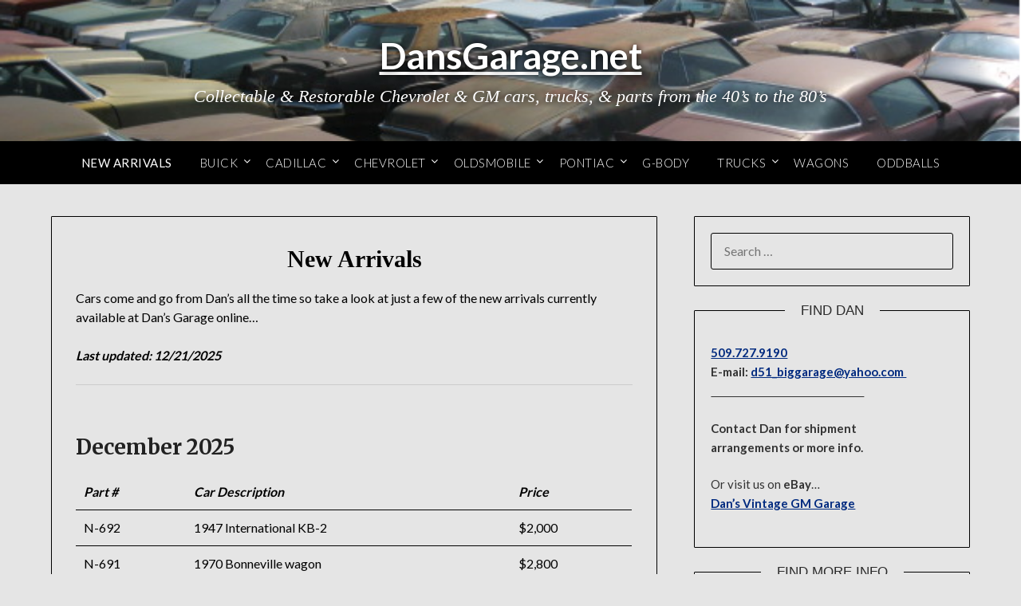

--- FILE ---
content_type: text/html; charset=UTF-8
request_url: https://dansgarage.net/new-arrivals-2/
body_size: 13703
content:
<!doctype html>
<html lang="en">
<head>
	<meta charset="UTF-8">
	<meta name="viewport" content="width=device-width, initial-scale=1">
	<link rel="profile" href="https://gmpg.org/xfn/11">
	<meta name='robots' content='index, follow, max-image-preview:large, max-snippet:-1, max-video-preview:-1' />
	<style>img:is([sizes="auto" i], [sizes^="auto," i]) { contain-intrinsic-size: 3000px 1500px }</style>
	
		<!-- Meta Tag Manager -->
		<meta name="keywords" content="New arrivals, What&#039;s new, New cars, Dan&#039;s Garage, Dans Garage, Chevy cars, GM cars, Dan Stafford" />
		<meta name="description" content="Cars come and go from Dan&#039;s but take a look at the new arrivals currently available at Dan&#039;s Garage online." />
		<!-- / Meta Tag Manager -->

	<!-- This site is optimized with the Yoast SEO plugin v26.6 - https://yoast.com/wordpress/plugins/seo/ -->
	<title>New Arrivals - DansGarage.net</title>
	<meta name="description" content="Cars come and go from Dan&#039;s all the time so take a look at just a few of the new arrivals currently available at Dan&#039;s Garage online... " />
	<link rel="canonical" href="https://dansgarage.net/new-arrivals-2/" />
	<meta property="og:locale" content="en_US" />
	<meta property="og:type" content="article" />
	<meta property="og:title" content="New Arrivals - DansGarage.net" />
	<meta property="og:description" content="Cars come and go from Dan&#039;s all the time so take a look at just a few of the new arrivals currently available at Dan&#039;s Garage online... " />
	<meta property="og:url" content="https://dansgarage.net/new-arrivals-2/" />
	<meta property="og:site_name" content="DansGarage.net" />
	<meta property="article:modified_time" content="2025-12-19T20:20:51+00:00" />
	<meta property="og:image" content="https://dansgarage.net/wp-content/uploads/2024/06/n-681a_sm.jpg" />
	<meta property="og:image:width" content="1383" />
	<meta property="og:image:height" content="1037" />
	<meta property="og:image:type" content="image/jpeg" />
	<meta name="twitter:card" content="summary_large_image" />
	<meta name="twitter:label1" content="Est. reading time" />
	<meta name="twitter:data1" content="5 minutes" />
	<script type="application/ld+json" class="yoast-schema-graph">{"@context":"https://schema.org","@graph":[{"@type":"WebPage","@id":"https://dansgarage.net/new-arrivals-2/","url":"https://dansgarage.net/new-arrivals-2/","name":"New Arrivals - DansGarage.net","isPartOf":{"@id":"https://dansgarage.net/#website"},"primaryImageOfPage":{"@id":"https://dansgarage.net/new-arrivals-2/#primaryimage"},"image":{"@id":"https://dansgarage.net/new-arrivals-2/#primaryimage"},"thumbnailUrl":"https://dansgarage.net/wp-content/uploads/2024/06/n-681a_sm-1024x768.jpg","datePublished":"2019-06-09T15:16:25+00:00","dateModified":"2025-12-19T20:20:51+00:00","description":"Cars come and go from Dan's all the time so take a look at just a few of the new arrivals currently available at Dan's Garage online... ","breadcrumb":{"@id":"https://dansgarage.net/new-arrivals-2/#breadcrumb"},"inLanguage":"en","potentialAction":[{"@type":"ReadAction","target":["https://dansgarage.net/new-arrivals-2/"]}]},{"@type":"ImageObject","inLanguage":"en","@id":"https://dansgarage.net/new-arrivals-2/#primaryimage","url":"https://dansgarage.net/wp-content/uploads/2024/06/n-681a_sm.jpg","contentUrl":"https://dansgarage.net/wp-content/uploads/2024/06/n-681a_sm.jpg","width":1383,"height":1037},{"@type":"BreadcrumbList","@id":"https://dansgarage.net/new-arrivals-2/#breadcrumb","itemListElement":[{"@type":"ListItem","position":1,"name":"Home","item":"https://dansgarage.net/"},{"@type":"ListItem","position":2,"name":"New Arrivals"}]},{"@type":"WebSite","@id":"https://dansgarage.net/#website","url":"https://dansgarage.net/","name":"DansGarage.net","description":"Collectable &amp; Restorable Chevrolet &amp; GM cars, trucks, &amp; parts from the 40's to the 80's","potentialAction":[{"@type":"SearchAction","target":{"@type":"EntryPoint","urlTemplate":"https://dansgarage.net/?s={search_term_string}"},"query-input":{"@type":"PropertyValueSpecification","valueRequired":true,"valueName":"search_term_string"}}],"inLanguage":"en"}]}</script>
	<!-- / Yoast SEO plugin. -->


<link rel='dns-prefetch' href='//fonts.googleapis.com' />
<link rel="alternate" type="application/rss+xml" title="DansGarage.net &raquo; Feed" href="https://dansgarage.net/feed/" />
<link rel="alternate" type="application/rss+xml" title="DansGarage.net &raquo; Comments Feed" href="https://dansgarage.net/comments/feed/" />
<link rel="alternate" type="application/rss+xml" title="DansGarage.net &raquo; New Arrivals Comments Feed" href="https://dansgarage.net/new-arrivals-2/feed/" />
<script type="text/javascript">
/* <![CDATA[ */
window._wpemojiSettings = {"baseUrl":"https:\/\/s.w.org\/images\/core\/emoji\/16.0.1\/72x72\/","ext":".png","svgUrl":"https:\/\/s.w.org\/images\/core\/emoji\/16.0.1\/svg\/","svgExt":".svg","source":{"concatemoji":"https:\/\/dansgarage.net\/wp-includes\/js\/wp-emoji-release.min.js?ver=26bb0c7cdbee421d0991d6f36e887915"}};
/*! This file is auto-generated */
!function(s,n){var o,i,e;function c(e){try{var t={supportTests:e,timestamp:(new Date).valueOf()};sessionStorage.setItem(o,JSON.stringify(t))}catch(e){}}function p(e,t,n){e.clearRect(0,0,e.canvas.width,e.canvas.height),e.fillText(t,0,0);var t=new Uint32Array(e.getImageData(0,0,e.canvas.width,e.canvas.height).data),a=(e.clearRect(0,0,e.canvas.width,e.canvas.height),e.fillText(n,0,0),new Uint32Array(e.getImageData(0,0,e.canvas.width,e.canvas.height).data));return t.every(function(e,t){return e===a[t]})}function u(e,t){e.clearRect(0,0,e.canvas.width,e.canvas.height),e.fillText(t,0,0);for(var n=e.getImageData(16,16,1,1),a=0;a<n.data.length;a++)if(0!==n.data[a])return!1;return!0}function f(e,t,n,a){switch(t){case"flag":return n(e,"\ud83c\udff3\ufe0f\u200d\u26a7\ufe0f","\ud83c\udff3\ufe0f\u200b\u26a7\ufe0f")?!1:!n(e,"\ud83c\udde8\ud83c\uddf6","\ud83c\udde8\u200b\ud83c\uddf6")&&!n(e,"\ud83c\udff4\udb40\udc67\udb40\udc62\udb40\udc65\udb40\udc6e\udb40\udc67\udb40\udc7f","\ud83c\udff4\u200b\udb40\udc67\u200b\udb40\udc62\u200b\udb40\udc65\u200b\udb40\udc6e\u200b\udb40\udc67\u200b\udb40\udc7f");case"emoji":return!a(e,"\ud83e\udedf")}return!1}function g(e,t,n,a){var r="undefined"!=typeof WorkerGlobalScope&&self instanceof WorkerGlobalScope?new OffscreenCanvas(300,150):s.createElement("canvas"),o=r.getContext("2d",{willReadFrequently:!0}),i=(o.textBaseline="top",o.font="600 32px Arial",{});return e.forEach(function(e){i[e]=t(o,e,n,a)}),i}function t(e){var t=s.createElement("script");t.src=e,t.defer=!0,s.head.appendChild(t)}"undefined"!=typeof Promise&&(o="wpEmojiSettingsSupports",i=["flag","emoji"],n.supports={everything:!0,everythingExceptFlag:!0},e=new Promise(function(e){s.addEventListener("DOMContentLoaded",e,{once:!0})}),new Promise(function(t){var n=function(){try{var e=JSON.parse(sessionStorage.getItem(o));if("object"==typeof e&&"number"==typeof e.timestamp&&(new Date).valueOf()<e.timestamp+604800&&"object"==typeof e.supportTests)return e.supportTests}catch(e){}return null}();if(!n){if("undefined"!=typeof Worker&&"undefined"!=typeof OffscreenCanvas&&"undefined"!=typeof URL&&URL.createObjectURL&&"undefined"!=typeof Blob)try{var e="postMessage("+g.toString()+"("+[JSON.stringify(i),f.toString(),p.toString(),u.toString()].join(",")+"));",a=new Blob([e],{type:"text/javascript"}),r=new Worker(URL.createObjectURL(a),{name:"wpTestEmojiSupports"});return void(r.onmessage=function(e){c(n=e.data),r.terminate(),t(n)})}catch(e){}c(n=g(i,f,p,u))}t(n)}).then(function(e){for(var t in e)n.supports[t]=e[t],n.supports.everything=n.supports.everything&&n.supports[t],"flag"!==t&&(n.supports.everythingExceptFlag=n.supports.everythingExceptFlag&&n.supports[t]);n.supports.everythingExceptFlag=n.supports.everythingExceptFlag&&!n.supports.flag,n.DOMReady=!1,n.readyCallback=function(){n.DOMReady=!0}}).then(function(){return e}).then(function(){var e;n.supports.everything||(n.readyCallback(),(e=n.source||{}).concatemoji?t(e.concatemoji):e.wpemoji&&e.twemoji&&(t(e.twemoji),t(e.wpemoji)))}))}((window,document),window._wpemojiSettings);
/* ]]> */
</script>
<style id='wp-emoji-styles-inline-css' type='text/css'>

	img.wp-smiley, img.emoji {
		display: inline !important;
		border: none !important;
		box-shadow: none !important;
		height: 1em !important;
		width: 1em !important;
		margin: 0 0.07em !important;
		vertical-align: -0.1em !important;
		background: none !important;
		padding: 0 !important;
	}
</style>
<link rel='stylesheet' id='wp-block-library-css' href='https://dansgarage.net/wp-includes/css/dist/block-library/style.min.css?ver=26bb0c7cdbee421d0991d6f36e887915' type='text/css' media='all' />
<style id='classic-theme-styles-inline-css' type='text/css'>
/*! This file is auto-generated */
.wp-block-button__link{color:#fff;background-color:#32373c;border-radius:9999px;box-shadow:none;text-decoration:none;padding:calc(.667em + 2px) calc(1.333em + 2px);font-size:1.125em}.wp-block-file__button{background:#32373c;color:#fff;text-decoration:none}
</style>
<style id='global-styles-inline-css' type='text/css'>
:root{--wp--preset--aspect-ratio--square: 1;--wp--preset--aspect-ratio--4-3: 4/3;--wp--preset--aspect-ratio--3-4: 3/4;--wp--preset--aspect-ratio--3-2: 3/2;--wp--preset--aspect-ratio--2-3: 2/3;--wp--preset--aspect-ratio--16-9: 16/9;--wp--preset--aspect-ratio--9-16: 9/16;--wp--preset--color--black: #000000;--wp--preset--color--cyan-bluish-gray: #abb8c3;--wp--preset--color--white: #ffffff;--wp--preset--color--pale-pink: #f78da7;--wp--preset--color--vivid-red: #cf2e2e;--wp--preset--color--luminous-vivid-orange: #ff6900;--wp--preset--color--luminous-vivid-amber: #fcb900;--wp--preset--color--light-green-cyan: #7bdcb5;--wp--preset--color--vivid-green-cyan: #00d084;--wp--preset--color--pale-cyan-blue: #8ed1fc;--wp--preset--color--vivid-cyan-blue: #0693e3;--wp--preset--color--vivid-purple: #9b51e0;--wp--preset--gradient--vivid-cyan-blue-to-vivid-purple: linear-gradient(135deg,rgba(6,147,227,1) 0%,rgb(155,81,224) 100%);--wp--preset--gradient--light-green-cyan-to-vivid-green-cyan: linear-gradient(135deg,rgb(122,220,180) 0%,rgb(0,208,130) 100%);--wp--preset--gradient--luminous-vivid-amber-to-luminous-vivid-orange: linear-gradient(135deg,rgba(252,185,0,1) 0%,rgba(255,105,0,1) 100%);--wp--preset--gradient--luminous-vivid-orange-to-vivid-red: linear-gradient(135deg,rgba(255,105,0,1) 0%,rgb(207,46,46) 100%);--wp--preset--gradient--very-light-gray-to-cyan-bluish-gray: linear-gradient(135deg,rgb(238,238,238) 0%,rgb(169,184,195) 100%);--wp--preset--gradient--cool-to-warm-spectrum: linear-gradient(135deg,rgb(74,234,220) 0%,rgb(151,120,209) 20%,rgb(207,42,186) 40%,rgb(238,44,130) 60%,rgb(251,105,98) 80%,rgb(254,248,76) 100%);--wp--preset--gradient--blush-light-purple: linear-gradient(135deg,rgb(255,206,236) 0%,rgb(152,150,240) 100%);--wp--preset--gradient--blush-bordeaux: linear-gradient(135deg,rgb(254,205,165) 0%,rgb(254,45,45) 50%,rgb(107,0,62) 100%);--wp--preset--gradient--luminous-dusk: linear-gradient(135deg,rgb(255,203,112) 0%,rgb(199,81,192) 50%,rgb(65,88,208) 100%);--wp--preset--gradient--pale-ocean: linear-gradient(135deg,rgb(255,245,203) 0%,rgb(182,227,212) 50%,rgb(51,167,181) 100%);--wp--preset--gradient--electric-grass: linear-gradient(135deg,rgb(202,248,128) 0%,rgb(113,206,126) 100%);--wp--preset--gradient--midnight: linear-gradient(135deg,rgb(2,3,129) 0%,rgb(40,116,252) 100%);--wp--preset--font-size--small: 13px;--wp--preset--font-size--medium: 20px;--wp--preset--font-size--large: 36px;--wp--preset--font-size--x-large: 42px;--wp--preset--spacing--20: 0.44rem;--wp--preset--spacing--30: 0.67rem;--wp--preset--spacing--40: 1rem;--wp--preset--spacing--50: 1.5rem;--wp--preset--spacing--60: 2.25rem;--wp--preset--spacing--70: 3.38rem;--wp--preset--spacing--80: 5.06rem;--wp--preset--shadow--natural: 6px 6px 9px rgba(0, 0, 0, 0.2);--wp--preset--shadow--deep: 12px 12px 50px rgba(0, 0, 0, 0.4);--wp--preset--shadow--sharp: 6px 6px 0px rgba(0, 0, 0, 0.2);--wp--preset--shadow--outlined: 6px 6px 0px -3px rgba(255, 255, 255, 1), 6px 6px rgba(0, 0, 0, 1);--wp--preset--shadow--crisp: 6px 6px 0px rgba(0, 0, 0, 1);}:where(.is-layout-flex){gap: 0.5em;}:where(.is-layout-grid){gap: 0.5em;}body .is-layout-flex{display: flex;}.is-layout-flex{flex-wrap: wrap;align-items: center;}.is-layout-flex > :is(*, div){margin: 0;}body .is-layout-grid{display: grid;}.is-layout-grid > :is(*, div){margin: 0;}:where(.wp-block-columns.is-layout-flex){gap: 2em;}:where(.wp-block-columns.is-layout-grid){gap: 2em;}:where(.wp-block-post-template.is-layout-flex){gap: 1.25em;}:where(.wp-block-post-template.is-layout-grid){gap: 1.25em;}.has-black-color{color: var(--wp--preset--color--black) !important;}.has-cyan-bluish-gray-color{color: var(--wp--preset--color--cyan-bluish-gray) !important;}.has-white-color{color: var(--wp--preset--color--white) !important;}.has-pale-pink-color{color: var(--wp--preset--color--pale-pink) !important;}.has-vivid-red-color{color: var(--wp--preset--color--vivid-red) !important;}.has-luminous-vivid-orange-color{color: var(--wp--preset--color--luminous-vivid-orange) !important;}.has-luminous-vivid-amber-color{color: var(--wp--preset--color--luminous-vivid-amber) !important;}.has-light-green-cyan-color{color: var(--wp--preset--color--light-green-cyan) !important;}.has-vivid-green-cyan-color{color: var(--wp--preset--color--vivid-green-cyan) !important;}.has-pale-cyan-blue-color{color: var(--wp--preset--color--pale-cyan-blue) !important;}.has-vivid-cyan-blue-color{color: var(--wp--preset--color--vivid-cyan-blue) !important;}.has-vivid-purple-color{color: var(--wp--preset--color--vivid-purple) !important;}.has-black-background-color{background-color: var(--wp--preset--color--black) !important;}.has-cyan-bluish-gray-background-color{background-color: var(--wp--preset--color--cyan-bluish-gray) !important;}.has-white-background-color{background-color: var(--wp--preset--color--white) !important;}.has-pale-pink-background-color{background-color: var(--wp--preset--color--pale-pink) !important;}.has-vivid-red-background-color{background-color: var(--wp--preset--color--vivid-red) !important;}.has-luminous-vivid-orange-background-color{background-color: var(--wp--preset--color--luminous-vivid-orange) !important;}.has-luminous-vivid-amber-background-color{background-color: var(--wp--preset--color--luminous-vivid-amber) !important;}.has-light-green-cyan-background-color{background-color: var(--wp--preset--color--light-green-cyan) !important;}.has-vivid-green-cyan-background-color{background-color: var(--wp--preset--color--vivid-green-cyan) !important;}.has-pale-cyan-blue-background-color{background-color: var(--wp--preset--color--pale-cyan-blue) !important;}.has-vivid-cyan-blue-background-color{background-color: var(--wp--preset--color--vivid-cyan-blue) !important;}.has-vivid-purple-background-color{background-color: var(--wp--preset--color--vivid-purple) !important;}.has-black-border-color{border-color: var(--wp--preset--color--black) !important;}.has-cyan-bluish-gray-border-color{border-color: var(--wp--preset--color--cyan-bluish-gray) !important;}.has-white-border-color{border-color: var(--wp--preset--color--white) !important;}.has-pale-pink-border-color{border-color: var(--wp--preset--color--pale-pink) !important;}.has-vivid-red-border-color{border-color: var(--wp--preset--color--vivid-red) !important;}.has-luminous-vivid-orange-border-color{border-color: var(--wp--preset--color--luminous-vivid-orange) !important;}.has-luminous-vivid-amber-border-color{border-color: var(--wp--preset--color--luminous-vivid-amber) !important;}.has-light-green-cyan-border-color{border-color: var(--wp--preset--color--light-green-cyan) !important;}.has-vivid-green-cyan-border-color{border-color: var(--wp--preset--color--vivid-green-cyan) !important;}.has-pale-cyan-blue-border-color{border-color: var(--wp--preset--color--pale-cyan-blue) !important;}.has-vivid-cyan-blue-border-color{border-color: var(--wp--preset--color--vivid-cyan-blue) !important;}.has-vivid-purple-border-color{border-color: var(--wp--preset--color--vivid-purple) !important;}.has-vivid-cyan-blue-to-vivid-purple-gradient-background{background: var(--wp--preset--gradient--vivid-cyan-blue-to-vivid-purple) !important;}.has-light-green-cyan-to-vivid-green-cyan-gradient-background{background: var(--wp--preset--gradient--light-green-cyan-to-vivid-green-cyan) !important;}.has-luminous-vivid-amber-to-luminous-vivid-orange-gradient-background{background: var(--wp--preset--gradient--luminous-vivid-amber-to-luminous-vivid-orange) !important;}.has-luminous-vivid-orange-to-vivid-red-gradient-background{background: var(--wp--preset--gradient--luminous-vivid-orange-to-vivid-red) !important;}.has-very-light-gray-to-cyan-bluish-gray-gradient-background{background: var(--wp--preset--gradient--very-light-gray-to-cyan-bluish-gray) !important;}.has-cool-to-warm-spectrum-gradient-background{background: var(--wp--preset--gradient--cool-to-warm-spectrum) !important;}.has-blush-light-purple-gradient-background{background: var(--wp--preset--gradient--blush-light-purple) !important;}.has-blush-bordeaux-gradient-background{background: var(--wp--preset--gradient--blush-bordeaux) !important;}.has-luminous-dusk-gradient-background{background: var(--wp--preset--gradient--luminous-dusk) !important;}.has-pale-ocean-gradient-background{background: var(--wp--preset--gradient--pale-ocean) !important;}.has-electric-grass-gradient-background{background: var(--wp--preset--gradient--electric-grass) !important;}.has-midnight-gradient-background{background: var(--wp--preset--gradient--midnight) !important;}.has-small-font-size{font-size: var(--wp--preset--font-size--small) !important;}.has-medium-font-size{font-size: var(--wp--preset--font-size--medium) !important;}.has-large-font-size{font-size: var(--wp--preset--font-size--large) !important;}.has-x-large-font-size{font-size: var(--wp--preset--font-size--x-large) !important;}
:where(.wp-block-post-template.is-layout-flex){gap: 1.25em;}:where(.wp-block-post-template.is-layout-grid){gap: 1.25em;}
:where(.wp-block-columns.is-layout-flex){gap: 2em;}:where(.wp-block-columns.is-layout-grid){gap: 2em;}
:root :where(.wp-block-pullquote){font-size: 1.5em;line-height: 1.6;}
</style>
<link rel='stylesheet' id='font-awesome-css' href='https://dansgarage.net/wp-content/themes/personalblogily/css/font-awesome.min.css?ver=26bb0c7cdbee421d0991d6f36e887915' type='text/css' media='all' />
<link rel='stylesheet' id='personalblogily-style-css' href='https://dansgarage.net/wp-content/themes/personalblogily/style.css?ver=26bb0c7cdbee421d0991d6f36e887915' type='text/css' media='all' />
<link rel='stylesheet' id='personalblogily-google-fonts-css' href='//fonts.googleapis.com/css?family=Lato%3A300%2C400%2C700%2C900%7CMerriweather%3A400%2C700&#038;ver=6.8.3' type='text/css' media='all' />
<script type="text/javascript" src="https://dansgarage.net/wp-includes/js/jquery/jquery.min.js?ver=3.7.1" id="jquery-core-js"></script>
<script type="text/javascript" src="https://dansgarage.net/wp-includes/js/jquery/jquery-migrate.min.js?ver=3.4.1" id="jquery-migrate-js"></script>
<link rel="https://api.w.org/" href="https://dansgarage.net/wp-json/" /><link rel="alternate" title="JSON" type="application/json" href="https://dansgarage.net/wp-json/wp/v2/pages/2" /><link rel="EditURI" type="application/rsd+xml" title="RSD" href="https://dansgarage.net/xmlrpc.php?rsd" />
<link rel="alternate" title="oEmbed (JSON)" type="application/json+oembed" href="https://dansgarage.net/wp-json/oembed/1.0/embed?url=https%3A%2F%2Fdansgarage.net%2Fnew-arrivals-2%2F" />
<link rel="alternate" title="oEmbed (XML)" type="text/xml+oembed" href="https://dansgarage.net/wp-json/oembed/1.0/embed?url=https%3A%2F%2Fdansgarage.net%2Fnew-arrivals-2%2F&#038;format=xml" />
<style>
<!--
A:link    {color:#1E6A9C; text-decoration:underline;}
A:visited {color:#1E6A9C; text-decoration:underline;}
A:hover   {color:#800000; text-decoration:overline;}
//-->
</style>

<script type="text/javascript">

  var _gaq = _gaq || [];
  _gaq.push(['_setAccount', 'UA-34759572-1']);
  _gaq.push(['_trackPageview']);

  (function() {
    var ga = document.createElement('script'); ga.type = 'text/javascript'; ga.async = true;
    ga.src = ('https:' == document.location.protocol ? 'https://ssl' : 'http://www') + '.google-analytics.com/ga.js';
    var s = document.getElementsByTagName('script')[0]; s.parentNode.insertBefore(ga, s);
  })();

</script><link rel="pingback" href="https://dansgarage.net/xmlrpc.php">
		<style type="text/css">
		body, .site, .swidgets-wrap h3, .post-data-text { background: #e5e5e5; }
		.site-title a, .site-description { color: #ffffff; }
		.sheader { background-color: ; }
		.super-menu, #smobile-menu, .primary-menu, .primary-menu ul li ul.children, .primary-menu ul li ul.sub-menu { background-color: ; }
		.main-navigation ul li a, .main-navigation ul li .sub-arrow, .super-menu .toggle-mobile-menu, .mobile-menu-active .smenu-hide { color: ; }
		#smobile-menu.show .main-navigation ul ul.children.active, #smobile-menu.show .main-navigation ul ul.sub-menu.active, #smobile-menu.show .main-navigation ul li, .smenu-hide.toggle-mobile-menu.menu-toggle, #smobile-menu.show .main-navigation ul li, .primary-menu ul li ul.children li, .primary-menu ul li ul.sub-menu li { border-color: ; border-bottom-color: ; }
		#secondary .widget h3, #secondary .widget h3 a, #secondary .widget h4, #secondary .widget h1, #secondary .widget h2, #secondary .widget h5, #secondary .widget h6 { color: ; }
		#secondary .widget a, #secondary a, #secondary .widget li a , #secondary span.sub-arrow{ color: #002a7f; }
		#secondary, #secondary .widget, #secondary .widget p, #secondary .widget li, .widget time.rpwe-time.published { color: ; }
		#secondary .swidgets-wrap, #secondary .widget ul li, .featured-sidebar .search-field { border-color: ; }
		.site-info, .footer-column-three input.search-submit, .footer-column-three p, .footer-column-three li, .footer-column-three td, .footer-column-three th, .footer-column-three caption { color: ; }
		.footer-column-three h3, .footer-column-three h4, .footer-column-three h5, .footer-column-three h6, .footer-column-three h1, .footer-column-three h2, .footer-column-three h4, .footer-column-three h3 a { color: ; }
		.footer-column-three a, .footer-column-three li a, .footer-column-three .widget a, .footer-column-three .sub-arrow { color: ; }
		.footer-column-three h3:after { background: ; }
		.site-info, .widget ul li, .footer-column-three input.search-field, .footer-column-three input.search-submit { border-color: ; }
		.site-footer { background-color: ; }
		.archive .page-header h1, .blogposts-list h2 a, .blogposts-list h2 a:hover, .blogposts-list h2 a:active, .search-results h1.page-title { color: ; }
		.blogposts-list .post-data-text, .blogposts-list .post-data-text a{ color: ; }
		.blogposts-list p { color: ; }
		.page-numbers li a, .blogposts-list .blogpost-button { background: #bababa; }
		.page-numbers li a, .blogposts-list .blogpost-button, span.page-numbers.dots, .page-numbers.current, .page-numbers li a:hover { color: ; }
		.archive .page-header h1, .search-results h1.page-title, .blogposts-list.fbox, span.page-numbers.dots, .page-numbers li a, .page-numbers.current { border-color: ; }
		.blogposts-list .post-data-divider { background: ; }
		.page .comments-area .comment-author, .page .comments-area .comment-author a, .page .comments-area .comments-title, .page .content-area h1, .page .content-area h2, .page .content-area h3, .page .content-area h4, .page .content-area h5, .page .content-area h6, .page .content-area th, .single  .comments-area .comment-author, .single .comments-area .comment-author a, .single .comments-area .comments-title, .single .content-area h1, .single .content-area h2, .single .content-area h3, .single .content-area h4, .single .content-area h5, .single .content-area h6, .single .content-area th, .search-no-results h1, .error404 h1 { color: ; }
		.single .post-data-text, .page .post-data-text, .page .post-data-text a, .single .post-data-text a, .comments-area .comment-meta .comment-metadata a { color: ; }
		.page .content-area p, .page article, .page .content-area table, .page .content-area dd, .page .content-area dt, .page .content-area address, .page .content-area .entry-content, .page .content-area li, .page .content-area ol, .single .content-area p, .single article, .single .content-area table, .single .content-area dd, .single .content-area dt, .single .content-area address, .single .entry-content, .single .content-area li, .single .content-area ol, .search-no-results .page-content p { color: ; }
		.single .entry-content a, .page .entry-content a, .comment-content a, .comments-area .reply a, .logged-in-as a, .comments-area .comment-respond a { color: ; }
		.comments-area p.form-submit input { background: ; }
		.error404 .page-content p, .error404 input.search-submit, .search-no-results input.search-submit { color: ; }
		.page .comments-area, .page article.fbox, .page article tr, .page .comments-area ol.comment-list ol.children li, .page .comments-area ol.comment-list .comment, .single .comments-area, .single article.fbox, .single article tr, .comments-area ol.comment-list ol.children li, .comments-area ol.comment-list .comment, .error404 main#main, .error404 .search-form label, .search-no-results .search-form label, .error404 input.search-submit, .search-no-results input.search-submit, .error404 main#main, .search-no-results section.fbox.no-results.not-found{ border-color: ; }
		.single .post-data-divider, .page .post-data-divider { background: ; }
		.single .comments-area p.form-submit input, .page .comments-area p.form-submit input { color: ; }



		</style>
		<style type="text/css">
	.sheader {
		background: url(https://dansgarage.net/wp-content/uploads/2019/06/header3.png);
		background-size: cover;
	}



	
	https://dansgarage.net/wp-content/uploads/2019/06/header3.png"
			.site-title a,
		.site-description {
			color: #000000;
		}
	</style>
<link rel="icon" href="https://dansgarage.net/wp-content/uploads/2019/06/cropped-fin-1-32x32.jpg" sizes="32x32" />
<link rel="icon" href="https://dansgarage.net/wp-content/uploads/2019/06/cropped-fin-1-192x192.jpg" sizes="192x192" />
<link rel="apple-touch-icon" href="https://dansgarage.net/wp-content/uploads/2019/06/cropped-fin-1-180x180.jpg" />
<meta name="msapplication-TileImage" content="https://dansgarage.net/wp-content/uploads/2019/06/cropped-fin-1-270x270.jpg" />
		<style type="text/css" id="wp-custom-css">
			.site-description {
    font-family: Arial Black;
}
h1.entry-title, h1.entry-title a:active {
	font-family: Arial Black;
	font-weight: 700;
	color: #000;
	font-size: 30px;
	text-align: center;
	line-height: 150%;
	margin-top: 0px;
}

.site-description{
    font-size: 22px;
    font-style: italic;
    color: #fff;
    text-shadow: 0 0 9px #000;
}

.site-branding .site-title {
	font-size: 46px;
	font-weight: 700;
	color: #fff;
  text-shadow: 0 0 9px #000;
	line-height: 150%;
	padding: 0;
	margin: 0;
	font-family: Arial Black, lato, 'helvetica neue', helvetica, arial;
}
.site-footer a {
color: #ffffff!important;
font-weight: 800;
}

.widget-title, .header_v3 #masthead li a {
font-family: 'Arial', sans-serif;
font-weight: 900;
color: #000;
}
.wp-block-image figcaption {
    text-align: center;
}

.search .content-area .entry-title { font-size: 16px; }

.search .content-area .entry-content { font-size: 14px;  }

.search .content-area .blogpost-button { font-size: 14px; padding: 0; }

.search .content-area .blogpost-button { color:#1E6A9C ; }

		</style>
		</head>

<body data-rsssl=1 class="wp-singular page-template-default page page-id-2 wp-theme-personalblogily header-image">
	 
    
<a class="skip-link screen-reader-text" href="#content">Skip to content</a>


	<div id="page" class="site">

		<header id="masthead" class="sheader site-header clearfix">
			<div class="content-wrap">

				
			<div class="site-branding">

							<p class="site-title"><a href="https://dansgarage.net/" rel="home">DansGarage.net</a></p>
						<p class="site-description">Collectable &amp; Restorable Chevrolet &amp; GM cars, trucks, &amp; parts from the 40&#8217;s to the 80&#8217;s</p>
			
		</div><!-- .site-branding -->

		
	</div>
	<nav id="primary-site-navigation" class="primary-menu main-navigation clearfix">

		<a href="#" id="pull" class="smenu-hide toggle-mobile-menu menu-toggle" aria-controls="secondary-menu" aria-expanded="false">Menu</a>

		<div class="content-wrap text-center">
			<div class="center-main-menu">
				<div class="menu-top-bar-container"><ul id="primary-menu" class="pmenu"><li id="menu-item-138" class="menu-item menu-item-type-post_type menu-item-object-page current-menu-item page_item page-item-2 current_page_item menu-item-138"><a href="https://dansgarage.net/new-arrivals-2/" aria-current="page">New Arrivals</a></li>
<li id="menu-item-65" class="menu-item menu-item-type-post_type menu-item-object-page menu-item-has-children menu-item-65"><a href="https://dansgarage.net/buick/">Buick</a>
<ul class="sub-menu">
	<li id="menu-item-139" class="menu-item menu-item-type-post_type menu-item-object-page menu-item-139"><a href="https://dansgarage.net/buick/apollo/">Apollo</a></li>
	<li id="menu-item-140" class="menu-item menu-item-type-post_type menu-item-object-page menu-item-140"><a href="https://dansgarage.net/buick/electra/">Electra</a></li>
	<li id="menu-item-141" class="menu-item menu-item-type-post_type menu-item-object-page menu-item-141"><a href="https://dansgarage.net/buick/lesabre/">LeSabre</a></li>
	<li id="menu-item-399" class="menu-item menu-item-type-post_type menu-item-object-page menu-item-399"><a href="https://dansgarage.net/buick/regal/">Regal</a></li>
	<li id="menu-item-398" class="menu-item menu-item-type-post_type menu-item-object-page menu-item-398"><a href="https://dansgarage.net/buick/riviera/">Riviera</a></li>
	<li id="menu-item-430" class="menu-item menu-item-type-post_type menu-item-object-page menu-item-430"><a href="https://dansgarage.net/buick/roadmaster/">Roadmaster</a></li>
	<li id="menu-item-431" class="menu-item menu-item-type-post_type menu-item-object-page menu-item-431"><a href="https://dansgarage.net/buick/skylark-gran-sport/">Skylark / Gran Sport</a></li>
	<li id="menu-item-442" class="menu-item menu-item-type-post_type menu-item-object-page menu-item-442"><a href="https://dansgarage.net/buick/special/">Special</a></li>
	<li id="menu-item-443" class="menu-item menu-item-type-post_type menu-item-object-page menu-item-443"><a href="https://dansgarage.net/buick/super/">Super</a></li>
	<li id="menu-item-444" class="menu-item menu-item-type-post_type menu-item-object-page menu-item-444"><a href="https://dansgarage.net/buick/wildcat/">Wildcat/Centurion</a></li>
	<li id="menu-item-445" class="menu-item menu-item-type-post_type menu-item-object-page menu-item-445"><a href="https://dansgarage.net/buick/buick-parts-cars/">Buick Parts Cars</a></li>
</ul>
</li>
<li id="menu-item-196" class="menu-item menu-item-type-post_type menu-item-object-page menu-item-has-children menu-item-196"><a href="https://dansgarage.net/cadillac/">Cadillac</a>
<ul class="sub-menu">
	<li id="menu-item-587" class="menu-item menu-item-type-post_type menu-item-object-page menu-item-587"><a href="https://dansgarage.net/cadillac/allante/">Allante</a></li>
	<li id="menu-item-586" class="menu-item menu-item-type-post_type menu-item-object-page menu-item-586"><a href="https://dansgarage.net/cadillac/de-ville/">De Ville</a></li>
	<li id="menu-item-585" class="menu-item menu-item-type-post_type menu-item-object-page menu-item-585"><a href="https://dansgarage.net/cadillac/eldorado/">Eldorado</a></li>
	<li id="menu-item-584" class="menu-item menu-item-type-post_type menu-item-object-page menu-item-584"><a href="https://dansgarage.net/cadillac/fleetwood-60-special/">Fleetwood &#038; 60 Special</a></li>
	<li id="menu-item-583" class="menu-item menu-item-type-post_type menu-item-object-page menu-item-583"><a href="https://dansgarage.net/cadillac/cadillac-series-62/">Series 62</a></li>
	<li id="menu-item-582" class="menu-item menu-item-type-post_type menu-item-object-page menu-item-582"><a href="https://dansgarage.net/cadillac/seville/">Seville</a></li>
	<li id="menu-item-581" class="menu-item menu-item-type-post_type menu-item-object-page menu-item-581"><a href="https://dansgarage.net/cadillac/cadillac-parts-cars/">Cadillac Parts Cars</a></li>
</ul>
</li>
<li id="menu-item-197" class="menu-item menu-item-type-post_type menu-item-object-page menu-item-has-children menu-item-197"><a href="https://dansgarage.net/chevrolet/">Chevrolet</a>
<ul class="sub-menu">
	<li id="menu-item-668" class="menu-item menu-item-type-post_type menu-item-object-page menu-item-668"><a href="https://dansgarage.net/chevrolet/bel-air/">Bel Air</a></li>
	<li id="menu-item-667" class="menu-item menu-item-type-post_type menu-item-object-page menu-item-667"><a href="https://dansgarage.net/chevrolet/biscayne/">Biscayne</a></li>
	<li id="menu-item-666" class="menu-item menu-item-type-post_type menu-item-object-page menu-item-666"><a href="https://dansgarage.net/chevrolet/camaro/">Camaro</a></li>
	<li id="menu-item-665" class="menu-item menu-item-type-post_type menu-item-object-page menu-item-665"><a href="https://dansgarage.net/chevrolet/caprice/">Caprice</a></li>
	<li id="menu-item-664" class="menu-item menu-item-type-post_type menu-item-object-page menu-item-664"><a href="https://dansgarage.net/chevrolet/cavalier/">Cavalier</a></li>
	<li id="menu-item-663" class="menu-item menu-item-type-post_type menu-item-object-page menu-item-663"><a href="https://dansgarage.net/chevrolet/chevelle-malibu/">Chevelle / Malibu</a></li>
	<li id="menu-item-662" class="menu-item menu-item-type-post_type menu-item-object-page menu-item-662"><a href="https://dansgarage.net/chevrolet/corvair-monza/">Corvair / Monza</a></li>
	<li id="menu-item-661" class="menu-item menu-item-type-post_type menu-item-object-page menu-item-661"><a href="https://dansgarage.net/chevrolet/delray/">Delray</a></li>
	<li id="menu-item-660" class="menu-item menu-item-type-post_type menu-item-object-page menu-item-660"><a href="https://dansgarage.net/chevrolet/el-camino/">El Camino</a></li>
	<li id="menu-item-659" class="menu-item menu-item-type-post_type menu-item-object-page menu-item-659"><a href="https://dansgarage.net/chevrolet/impala/">Impala</a></li>
	<li id="menu-item-658" class="menu-item menu-item-type-post_type menu-item-object-page menu-item-658"><a href="https://dansgarage.net/chevrolet/monte-carlo/">Monte Carlo</a></li>
	<li id="menu-item-657" class="menu-item menu-item-type-post_type menu-item-object-page menu-item-657"><a href="https://dansgarage.net/chevrolet/nova/">Nova</a></li>
	<li id="menu-item-656" class="menu-item menu-item-type-post_type menu-item-object-page menu-item-656"><a href="https://dansgarage.net/chevrolet/vega/">Vega</a></li>
	<li id="menu-item-655" class="menu-item menu-item-type-post_type menu-item-object-page menu-item-655"><a href="https://dansgarage.net/chevrolet/special-chevys/">Special Chevys</a></li>
	<li id="menu-item-654" class="menu-item menu-item-type-post_type menu-item-object-page menu-item-654"><a href="https://dansgarage.net/chevrolet/chevy-parts-cars/">Chevy Parts Cars</a></li>
</ul>
</li>
<li id="menu-item-198" class="menu-item menu-item-type-post_type menu-item-object-page menu-item-has-children menu-item-198"><a href="https://dansgarage.net/oldsmobile/">Oldsmobile</a>
<ul class="sub-menu">
	<li id="menu-item-837" class="menu-item menu-item-type-post_type menu-item-object-page menu-item-837"><a href="https://dansgarage.net/oldsmobile/88-98/">88 / 98</a></li>
	<li id="menu-item-838" class="menu-item menu-item-type-post_type menu-item-object-page menu-item-838"><a href="https://dansgarage.net/oldsmobile/cutlass-442/">Cutlass / 442</a></li>
	<li id="menu-item-839" class="menu-item menu-item-type-post_type menu-item-object-page menu-item-839"><a href="https://dansgarage.net/oldsmobile/omega/">Omega</a></li>
	<li id="menu-item-840" class="menu-item menu-item-type-post_type menu-item-object-page menu-item-840"><a href="https://dansgarage.net/oldsmobile/starfire/">Starfire</a></li>
	<li id="menu-item-841" class="menu-item menu-item-type-post_type menu-item-object-page menu-item-841"><a href="https://dansgarage.net/oldsmobile/toronado/">Toronado</a></li>
	<li id="menu-item-842" class="menu-item menu-item-type-post_type menu-item-object-page menu-item-842"><a href="https://dansgarage.net/oldsmobile/oldsmobile-parts-cars/">Oldsmobile Parts Cars</a></li>
</ul>
</li>
<li id="menu-item-66" class="menu-item menu-item-type-post_type menu-item-object-page menu-item-has-children menu-item-66"><a href="https://dansgarage.net/pontiac/">Pontiac</a>
<ul class="sub-menu">
	<li id="menu-item-954" class="menu-item menu-item-type-post_type menu-item-object-page menu-item-954"><a href="https://dansgarage.net/pontiac/bonneville/">Bonneville</a></li>
	<li id="menu-item-953" class="menu-item menu-item-type-post_type menu-item-object-page menu-item-953"><a href="https://dansgarage.net/pontiac/catalina/">Catalina</a></li>
	<li id="menu-item-952" class="menu-item menu-item-type-post_type menu-item-object-page menu-item-952"><a href="https://dansgarage.net/pontiac/firebird/">Firebird</a></li>
	<li id="menu-item-951" class="menu-item menu-item-type-post_type menu-item-object-page menu-item-951"><a href="https://dansgarage.net/pontiac/grand-am/">Grand Am</a></li>
	<li id="menu-item-950" class="menu-item menu-item-type-post_type menu-item-object-page menu-item-950"><a href="https://dansgarage.net/pontiac/grand-prix/">Grand Prix</a></li>
	<li id="menu-item-949" class="menu-item menu-item-type-post_type menu-item-object-page menu-item-949"><a href="https://dansgarage.net/pontiac/lemans-gto/">LeMans / GTO</a></li>
	<li id="menu-item-948" class="menu-item menu-item-type-post_type menu-item-object-page menu-item-948"><a href="https://dansgarage.net/pontiac/sunbird/">Sunbird</a></li>
	<li id="menu-item-947" class="menu-item menu-item-type-post_type menu-item-object-page menu-item-947"><a href="https://dansgarage.net/pontiac/ventura/">Ventura</a></li>
	<li id="menu-item-946" class="menu-item menu-item-type-post_type menu-item-object-page menu-item-946"><a href="https://dansgarage.net/pontiac/pontiac-parts-cars/">Pontiac Parts Cars</a></li>
</ul>
</li>
<li id="menu-item-199" class="menu-item menu-item-type-post_type menu-item-object-page menu-item-199"><a href="https://dansgarage.net/g-body/">G-Body</a></li>
<li id="menu-item-200" class="menu-item menu-item-type-post_type menu-item-object-page menu-item-has-children menu-item-200"><a href="https://dansgarage.net/trucks/">Trucks</a>
<ul class="sub-menu">
	<li id="menu-item-945" class="menu-item menu-item-type-post_type menu-item-object-page menu-item-945"><a href="https://dansgarage.net/trucks/chevy-truck/">Chevy Truck</a></li>
	<li id="menu-item-944" class="menu-item menu-item-type-post_type menu-item-object-page menu-item-944"><a href="https://dansgarage.net/trucks/gmc-truck/">GMC Truck</a></li>
	<li id="menu-item-943" class="menu-item menu-item-type-post_type menu-item-object-page menu-item-943"><a href="https://dansgarage.net/trucks/vans-campers-buses/">Vans/Campers/Buses</a></li>
	<li id="menu-item-958" class="menu-item menu-item-type-post_type menu-item-object-page menu-item-958"><a href="https://dansgarage.net/trucks/chevy-gmc-parts-trucks/">Chevy &#038; GMC Parts Trucks</a></li>
</ul>
</li>
<li id="menu-item-201" class="menu-item menu-item-type-post_type menu-item-object-page menu-item-201"><a href="https://dansgarage.net/wagons/">Wagons</a></li>
<li id="menu-item-202" class="menu-item menu-item-type-post_type menu-item-object-page menu-item-202"><a href="https://dansgarage.net/oddballs/">Oddballs</a></li>
</ul></div>				</div>
			</div>

		</nav><!-- #primary-site-navigation -->

		<div class="super-menu clearfix">
			<div class="super-menu-inner">
				<a href="#" id="pull" class="toggle-mobile-menu menu-toggle" aria-controls="secondary-menu" aria-expanded="false">Menu</a>
			</div>
		</div>

		<div id="mobile-menu-overlay"></div>

	</header><!-- #masthead -->

	<div id="content" class="site-content clearfix">
		<div class="content-wrap">

	<div id="primary" class="featured-content content-area">
		<main id="main" class="site-main">

			
<article id="post-2" class="posts-entry fbox post-2 page type-page status-publish hentry">
			<header class="entry-header">
		<h1 class="entry-title">New Arrivals</h1>	</header><!-- .entry-header -->

	<div class="entry-content">
		
<p class="has-text-align-center">Cars come and go from Dan&#8217;s all the time so take a look at just a few of the new arrivals currently available at Dan&#8217;s Garage online&#8230;&nbsp;</p>



<p class="has-text-align-center"><strong><em>Last updated: 12/21/2025</em></strong></p>



<hr class="wp-block-separator has-alpha-channel-opacity"/>



<div style="height:36px" aria-hidden="true" class="wp-block-spacer"></div>



<h2 class="wp-block-heading has-text-align-center" style="font-size:26px"><strong>December 2025 </strong></h2>



<figure class="wp-block-table"><table class="has-fixed-layout"><tbody><tr><td class="has-text-align-center" data-align="center"><strong><em>Part #</em></strong></td><td><strong><em>Car Description</em></strong></td><td class="has-text-align-center" data-align="center"><strong><em>Price</em></strong></td></tr><tr><td class="has-text-align-center" data-align="center">N-692</td><td>1947 International KB-2 </td><td class="has-text-align-center" data-align="center"> $2,000</td></tr><tr><td class="has-text-align-center" data-align="center">N-691</td><td>1970 Bonneville wagon  </td><td class="has-text-align-center" data-align="center">$2,800</td></tr><tr><td class="has-text-align-center" data-align="center">N-690</td><td>1968 Buick  GS 400  </td><td class="has-text-align-center" data-align="center"> $6,000</td></tr><tr><td class="has-text-align-center" data-align="center">N-689</td><td>1949 Buick Super 4 dr.</td><td class="has-text-align-center" data-align="center">$2,850</td></tr><tr><td class="has-text-align-center" data-align="center">N-688</td><td>1951 Ford Custom sedan </td><td class="has-text-align-center" data-align="center">$2,500</td></tr><tr><td class="has-text-align-center" data-align="center">N-687</td><td>1953 Chev station wagon</td><td class="has-text-align-center" data-align="center"> $2,500</td></tr><tr><td class="has-text-align-center" data-align="center">N-686</td><td>1975 Camaro LT coupe</td><td class="has-text-align-center" data-align="center"> $3,500</td></tr></tbody></table></figure>



<div style="height:20px" aria-hidden="true" class="wp-block-spacer"></div>



<h2 class="wp-block-heading has-text-align-center" style="font-size:26px"><strong>April 2025 </strong></h2>



<figure class="wp-block-table"><table class="has-fixed-layout"><tbody><tr><td class="has-text-align-center" data-align="center"><strong><em>Part #</em></strong></td><td><strong><em>Car Description</em></strong></td><td class="has-text-align-center" data-align="center"><strong><em>Price</em></strong></td></tr><tr><td class="has-text-align-center" data-align="center">n-685</td><td>1944 Ford Cabover truck cab<br><strong><span style="text-decoration: underline;"><a href="https://dansgarage.net/wp-content/uploads/2025/04/n-685.jpg">Link Here</a></span></strong> for Image</td><td class="has-text-align-center" data-align="center">$1,500</td></tr></tbody></table></figure>



<div style="height:20px" aria-hidden="true" class="wp-block-spacer"></div>



<h2 class="wp-block-heading has-text-align-center" style="font-size:26px"><strong>December 2024 </strong></h2>



<figure class="wp-block-table"><table class="has-fixed-layout"><tbody><tr><td class="has-text-align-center" data-align="center"><strong><em>Part #</em></strong></td><td><strong><em>Car Description</em></strong></td><td class="has-text-align-center" data-align="center"><strong><em>Price</em></strong></td></tr><tr><td class="has-text-align-center" data-align="center">n-684</td><td>1939 Chev&nbsp; Master Deluxe 2 door sedan&nbsp;&nbsp; &nbsp; &nbsp;</td><td class="has-text-align-center" data-align="center">$2,500</td></tr><tr><td class="has-text-align-center" data-align="center">n-683</td><td>1941 Chrysler New Yorker 4 door sedan&nbsp; &nbsp; &nbsp;</td><td class="has-text-align-center" data-align="center">$2,400</td></tr><tr><td class="has-text-align-center" data-align="center">n-682</td><td>11941 Chrysler Windsor 4 door sedan&nbsp; &nbsp; &nbsp; &nbsp; &nbsp; &nbsp;</td><td class="has-text-align-center" data-align="center"><strong>~Sold~</strong></td></tr></tbody></table></figure>



<div style="height:20px" aria-hidden="true" class="wp-block-spacer"></div>



<h2 class="wp-block-heading has-text-align-center" style="font-size:26px"><strong>December 2024 &#8211; Re-listed / new price</strong></h2>



<figure class="wp-block-table"><table class="has-fixed-layout"><tbody><tr><td class="has-text-align-center" data-align="center"><strong><em>Part #</em></strong></td><td><strong><em>Car Description</em></strong></td><td class="has-text-align-center" data-align="center"><strong><em>Price</em></strong></td></tr><tr><td class="has-text-align-center" data-align="center">n-568</td><td>1991 Trans Am GTA – Front end damage &nbsp; &nbsp; &nbsp;</td><td class="has-text-align-center" data-align="center"><strong>$2,400</strong><br><strong>Re-listed 12/20/2024</strong></td></tr></tbody></table></figure>



<div style="height:20px" aria-hidden="true" class="wp-block-spacer"></div>



<h2 class="wp-block-heading has-text-align-center" style="font-size:26px"><strong>June 2024</strong></h2>



<p class="has-text-align-center has-small-font-size">~ Click or Tap on any picture to enlarge ~</p>



<div class="wp-block-columns is-layout-flex wp-container-core-columns-is-layout-9d6595d7 wp-block-columns-is-layout-flex">
<div class="wp-block-column is-layout-flow wp-block-column-is-layout-flow"><div class="wp-block-image">
<figure class="aligncenter size-large is-resized"><a href="https://dansgarage.net/wp-content/uploads/2024/06/n-681a_sm.jpg"><img fetchpriority="high" decoding="async" width="1024" height="768" src="https://dansgarage.net/wp-content/uploads/2024/06/n-681a_sm-1024x768.jpg" alt="" class="wp-image-2081" style="width:274px;height:auto" srcset="https://dansgarage.net/wp-content/uploads/2024/06/n-681a_sm-1024x768.jpg 1024w, https://dansgarage.net/wp-content/uploads/2024/06/n-681a_sm-300x225.jpg 300w, https://dansgarage.net/wp-content/uploads/2024/06/n-681a_sm-768x576.jpg 768w, https://dansgarage.net/wp-content/uploads/2024/06/n-681a_sm-850x637.jpg 850w, https://dansgarage.net/wp-content/uploads/2024/06/n-681a_sm.jpg 1383w" sizes="(max-width: 1024px) 100vw, 1024px" /></a></figure></div>

<div class="wp-block-image">
<figure class="aligncenter size-large is-resized"><a href="https://dansgarage.net/wp-content/uploads/2024/06/n-681b_sm.jpg"><img decoding="async" width="1024" height="768" src="https://dansgarage.net/wp-content/uploads/2024/06/n-681b_sm-1024x768.jpg" alt="" class="wp-image-2080" style="width:274px;height:auto" srcset="https://dansgarage.net/wp-content/uploads/2024/06/n-681b_sm-1024x768.jpg 1024w, https://dansgarage.net/wp-content/uploads/2024/06/n-681b_sm-300x225.jpg 300w, https://dansgarage.net/wp-content/uploads/2024/06/n-681b_sm-768x576.jpg 768w, https://dansgarage.net/wp-content/uploads/2024/06/n-681b_sm-850x637.jpg 850w, https://dansgarage.net/wp-content/uploads/2024/06/n-681b_sm.jpg 1383w" sizes="(max-width: 1024px) 100vw, 1024px" /></a><figcaption class="wp-element-caption"><strong>1940 Chev Master Deluxe Business</strong> <strong>coupe</strong>, straight, solid and original. $5,000 n-681<br><strong>~Sold~</strong></figcaption></figure></div></div>



<div class="wp-block-column is-layout-flow wp-block-column-is-layout-flow"><div class="wp-block-image">
<figure class="aligncenter size-large is-resized"><a href="https://dansgarage.net/wp-content/uploads/2024/06/n-678_sm.jpg"><img decoding="async" width="1024" height="543" src="https://dansgarage.net/wp-content/uploads/2024/06/n-678_sm-1024x543.jpg" alt="" class="wp-image-2078" style="width:338px;height:auto" srcset="https://dansgarage.net/wp-content/uploads/2024/06/n-678_sm-1024x543.jpg 1024w, https://dansgarage.net/wp-content/uploads/2024/06/n-678_sm-300x159.jpg 300w, https://dansgarage.net/wp-content/uploads/2024/06/n-678_sm-768x407.jpg 768w, https://dansgarage.net/wp-content/uploads/2024/06/n-678_sm-850x451.jpg 850w, https://dansgarage.net/wp-content/uploads/2024/06/n-678_sm.jpg 1407w" sizes="(max-width: 1024px) 100vw, 1024px" /></a><figcaption class="wp-element-caption"><strong>1948 Fleetline</strong> 4 dr no motor, very restorable.  $3,200   n-678 </figcaption></figure></div>

<div class="wp-block-image">
<figure class="aligncenter size-large is-resized"><a href="https://dansgarage.net/wp-content/uploads/2024/06/n-677_sm.jpg"><img loading="lazy" decoding="async" width="1024" height="580" src="https://dansgarage.net/wp-content/uploads/2024/06/n-677_sm-1024x580.jpg" alt="" class="wp-image-2079" style="width:301px;height:auto" srcset="https://dansgarage.net/wp-content/uploads/2024/06/n-677_sm-1024x580.jpg 1024w, https://dansgarage.net/wp-content/uploads/2024/06/n-677_sm-300x170.jpg 300w, https://dansgarage.net/wp-content/uploads/2024/06/n-677_sm-768x435.jpg 768w, https://dansgarage.net/wp-content/uploads/2024/06/n-677_sm-850x482.jpg 850w, https://dansgarage.net/wp-content/uploads/2024/06/n-677_sm.jpg 1391w" sizes="auto, (max-width: 1024px) 100vw, 1024px" /></a><figcaption class="wp-element-caption"><strong>1946 Fleetmaster</strong> 4 dr complete, super original. $3,750   n-677 </figcaption></figure></div></div>
</div>



<div style="height:20px" aria-hidden="true" class="wp-block-spacer"></div>



<h2 class="wp-block-heading has-text-align-center" style="font-size:26px"><strong>November 2023 &#8211; Re-listed / new price</strong></h2>



<figure class="wp-block-table"><table class="has-fixed-layout"><tbody><tr><td class="has-text-align-center" data-align="center"><strong><em>Part #</em></strong></td><td><strong><em>Car Description</em></strong></td><td class="has-text-align-center" data-align="center"><strong><em>Price</em></strong></td></tr><tr><td class="has-text-align-center" data-align="center">n-641</td><td>1985 El Camino SS 350, automatic loaded</td><td class="has-text-align-center" data-align="center">$ 3,500<br>(New Price)</td></tr></tbody></table></figure>



<div style="height:20px" aria-hidden="true" class="wp-block-spacer"></div>



<h2 class="wp-block-heading has-text-align-center" style="font-size:26px"><strong>September 2023</strong></h2>



<figure class="wp-block-table"><table class="has-fixed-layout"><tbody><tr><td class="has-text-align-center" data-align="center"><strong><em>Part #</em></strong></td><td><strong><em>Car Description</em></strong></td><td class="has-text-align-center" data-align="center"><strong><em>Price</em></strong></td></tr><tr><td class="has-text-align-center" data-align="center">n-674</td><td>1941 Cadillac Sport Sedan&nbsp; Clean body and interior&nbsp;</td><td class="has-text-align-center" data-align="center">&nbsp;$7,500</td></tr><tr><td class="has-text-align-center" data-align="center">n-673</td><td>1941 Cadillac&nbsp; Series 75 Limousine&nbsp;&nbsp; Chauffeur window model</td><td class="has-text-align-center" data-align="center">$8,000</td></tr><tr><td class="has-text-align-center" data-align="center">n-671</td><td>1965 Buick Electra Convert&nbsp; 401 all options, nice body</td><td class="has-text-align-center" data-align="center"> <strong>~Sold~</strong></td></tr><tr><td class="has-text-align-center" data-align="center">n-669</td><td>1992 Olds Custom Cruiser Wagon straight, clean tilt column problems</td><td class="has-text-align-center" data-align="center">$2,500</td></tr><tr><td class="has-text-align-center" data-align="center">n-668</td><td>2005 Impala SS 4 dr&nbsp; Low miles, Super Clean engine issues</td><td class="has-text-align-center" data-align="center">$1,750</td></tr><tr><td class="has-text-align-center" data-align="center">n-667</td><td>1992 Buick Reatta&nbsp; Convert. RARE ,Low miles, needs TLC</td><td class="has-text-align-center" data-align="center">$3,750</td></tr></tbody></table></figure>



<div style="height:20px" aria-hidden="true" class="wp-block-spacer"></div>



<h2 class="wp-block-heading has-text-align-center" style="font-size:26px"><strong>August 2023</strong></h2>



<figure class="wp-block-table"><table class="has-fixed-layout"><tbody><tr><td class="has-text-align-center" data-align="center"><strong><em>Part #</em></strong></td><td><strong><em>Car Description</em></strong></td><td class="has-text-align-center" data-align="center"><strong><em>Price</em></strong></td></tr><tr><td class="has-text-align-center" data-align="center">n-666</td><td>1962 Chev C-10 Custom&nbsp; V-8 4 spd</td><td class="has-text-align-center" data-align="center">$3,200<strong></strong></td></tr><tr><td class="has-text-align-center" data-align="center">n-664</td><td>1991 Trans Am GTA&nbsp; was N-568 re-list, new number</td><td class="has-text-align-center" data-align="center"><strong>$2,400</strong><br><strong>Re-listed 12/20/2024</strong></td></tr><tr><td class="has-text-align-center" data-align="center">n-663</td><td>1987 Buick Electra wagon&nbsp; loaded</td><td class="has-text-align-center" data-align="center">$2,400</td></tr><tr><td class="has-text-align-center" data-align="center">n-662</td><td>1969 Cadillac Eldorado</td><td class="has-text-align-center" data-align="center">$3,000</td></tr></tbody></table></figure>



<div style="height:20px" aria-hidden="true" class="wp-block-spacer"></div>



<h2 class="wp-block-heading has-text-align-center" style="font-size:26px"><strong>April 2023</strong></h2>



<figure class="wp-block-table"><table class="has-fixed-layout"><tbody><tr><td class="has-text-align-center" data-align="center"><strong><em>Part #</em></strong></td><td><strong><em>Car Description</em></strong></td><td class="has-text-align-center" data-align="center"><strong><em>Price</em></strong></td></tr><tr><td class="has-text-align-center" data-align="center">n-656</td><td>1964 Buick LeSabre convertible super straight, engine apart</td><td class="has-text-align-center" data-align="center">$3,250</td></tr><tr><td class="has-text-align-center" data-align="center">n-654</td><td>1958 Buick Estate Wagon, rough but cool&nbsp;&nbsp;</td><td class="has-text-align-center" data-align="center">$4,000</td></tr><tr><td class="has-text-align-center" data-align="center">n-653</td><td>1958 International A-100 with rare &#8220;Cameo&#8221; style bed.</td><td class="has-text-align-center" data-align="center">$3,650</td></tr></tbody></table></figure>



<div style="height:20px" aria-hidden="true" class="wp-block-spacer"></div>



<h2 class="wp-block-heading has-text-align-center" style="font-size:26px"><strong>January 2023</strong></h2>



<figure class="wp-block-table"><table class="has-fixed-layout"><tbody><tr><td class="has-text-align-center" data-align="center"><strong><em>Part #</em></strong></td><td><strong><em>Car Description</em></strong>                                                                                              </td><td class="has-text-align-center" data-align="center"><strong><em>Price</em></strong></td></tr><tr><td class="has-text-align-center" data-align="center">n-652</td><td>1952 Cadillac 4 dr </td><td class="has-text-align-center" data-align="center">&nbsp;&nbsp;Parts Car</td></tr><tr><td class="has-text-align-center" data-align="center">n-650</td><td>1950 Olds 88 2 door super rusty parts car</td><td class="has-text-align-center" data-align="center">$1,750</td></tr></tbody></table></figure>



<div style="height:21px" aria-hidden="true" class="wp-block-spacer"></div>



<h2 class="wp-block-heading has-text-align-center" style="font-size:26px"><strong>December 2022</strong></h2>



<figure class="wp-block-table"><table class="has-fixed-layout"><tbody><tr><td class="has-text-align-center" data-align="center"><strong><em>Part #</em></strong> </td><td class="has-text-align-left" data-align="left"><strong><em>Car Description</em></strong>                  </td><td class="has-text-align-center" data-align="center"><strong><em>Price</em></strong></td></tr><tr><td class="has-text-align-center" data-align="center">n-649</td><td class="has-text-align-left" data-align="left">1956 GMC 2 ton Cabover truck </td><td class="has-text-align-center" data-align="center">&nbsp;$4,500</td></tr></tbody></table></figure>



<div style="height:20px" aria-hidden="true" class="wp-block-spacer"></div>



<h2 class="wp-block-heading has-text-align-center" style="font-size:26px"><strong>October 2022</strong></h2>



<figure class="wp-block-table"><table class="has-fixed-layout"><tbody><tr><td class="has-text-align-center" data-align="center"><strong><em>Part #</em></strong></td><td><strong><em>Car Description</em></strong></td><td class="has-text-align-center" data-align="center"><strong><em>Price</em></strong></td></tr><tr><td class="has-text-align-center" data-align="center">n-648&nbsp;</td><td>1941 Chev 1 1/2 ton firetruck&nbsp;</td><td class="has-text-align-center" data-align="center">$3,400</td></tr><tr><td class="has-text-align-center" data-align="center">n-646&nbsp;</td><td>1969 Olds 98 4 dr sedan 455 w all options</td><td class="has-text-align-center" data-align="center">$3,200</td></tr><tr><td class="has-text-align-center" data-align="center">n-645&nbsp;</td><td>1960 Pontiac Catalina Station Wagon</td><td class="has-text-align-center" data-align="center">$2,500</td></tr></tbody></table></figure>



<div style="height:20px" aria-hidden="true" class="wp-block-spacer"></div>



<h2 class="wp-block-heading has-text-align-center" style="font-size:26px"><strong>August 2022</strong></h2>



<figure class="wp-block-table"><table class="has-fixed-layout"><tbody><tr><td class="has-text-align-center" data-align="center"><strong><em>Part #</em></strong></td><td><strong><em>Car Description</em></strong>     </td><td class="has-text-align-center" data-align="center"><strong><em>Price</em></strong>       </td></tr><tr><td class="has-text-align-center" data-align="center">n-644</td><td>1955 Packard Patrician 4 dr V-* PW, p seat, skirts</td><td class="has-text-align-center" data-align="center">$  2,500</td></tr><tr><td class="has-text-align-center" data-align="center"><strong>n-642</strong></td><td><strong>1941 Cadillac Series 61 4 dr fastback</strong></td><td class="has-text-align-center" data-align="center"><strong>$5,000</strong><br><strong>(New Price)</strong></td></tr><tr><td class="has-text-align-center" data-align="center"><strong>n-641</strong></td><td><strong>1985 El Camino SS 350, automatic loaded</strong></td><td class="has-text-align-center" data-align="center"><strong>$  3,500</strong><br><strong>(New Price)</strong></td></tr></tbody></table></figure>



<div style="height:20px" aria-hidden="true" class="wp-block-spacer"></div>



<h2 class="wp-block-heading has-text-align-center" style="font-size:26px"><strong>December 2021</strong></h2>



<figure class="wp-block-table"><table class="has-fixed-layout"><tbody><tr><td class="has-text-align-center" data-align="center"><strong><em>Part #</em></strong></td><td><strong><em>Car Description</em></strong></td><td class="has-text-align-center" data-align="center"><strong><em>Price</em></strong></td></tr><tr><td class="has-text-align-center" data-align="center">n-639</td><td>1986 Firebird Trans Am</td><td class="has-text-align-center" data-align="center">$1,250</td></tr><tr><td class="has-text-align-center" data-align="center">n-638</td><td>1953 Pontiac Chieftain 8 Convertible       </td><td class="has-text-align-center" data-align="center">$3,850</td></tr></tbody></table></figure>



<div style="height:20px" aria-hidden="true" class="wp-block-spacer"></div>



<h2 class="wp-block-heading has-text-align-center" style="font-size:26px"><strong>November 2021</strong></h2>



<figure class="wp-block-table"><table class="has-fixed-layout"><tbody><tr><td class="has-text-align-center" data-align="center"><strong><em>Part #</em></strong></td><td class="has-text-align-left" data-align="left"><strong><em>Car Description</em></strong></td><td class="has-text-align-center" data-align="center"><strong><em>Price</em></strong></td></tr><tr><td class="has-text-align-center" data-align="center">n-637</td><td class="has-text-align-left" data-align="left">1963 Dodge Polara 4 dr</td><td class="has-text-align-center" data-align="center">$1,750</td></tr><tr><td class="has-text-align-center" data-align="center">n-636</td><td class="has-text-align-left" data-align="left">1954 Olds 88 4 dr</td><td class="has-text-align-center" data-align="center">$2,500</td></tr><tr><td class="has-text-align-center" data-align="center">n-631</td><td class="has-text-align-left" data-align="left">1934 Olds F-34&nbsp; 4 dr sedan</td><td class="has-text-align-center" data-align="center">Parts Car</td></tr><tr><td class="has-text-align-center" data-align="center">n-630</td><td class="has-text-align-left" data-align="left">1934 Olds F-34 4 dr sedan</td><td class="has-text-align-center" data-align="center">$3,750</td></tr><tr><td class="has-text-align-center" data-align="center">n-629</td><td class="has-text-align-left" data-align="left">1953 Buick Super 2 dr H/T</td><td class="has-text-align-center" data-align="center">Parts Car</td></tr></tbody></table></figure>



<div style="height:20px" aria-hidden="true" class="wp-block-spacer"></div>



<h2 class="wp-block-heading has-text-align-center" style="font-size:26px"><strong>July 2021</strong></h2>



<figure class="wp-block-table"><table class="has-fixed-layout"><tbody><tr><td class="has-text-align-center" data-align="center"><strong><em>Part #&nbsp;</em></strong></td><td><strong><em>Car Description</em></strong></td><td class="has-text-align-center" data-align="center"><strong><em>Price</em></strong></td></tr><tr><td class="has-text-align-center" data-align="center">n-627</td><td>1963 Wildcat 4 dr H/T buckets, tilt, A/C</td><td class="has-text-align-center" data-align="center">$3,000</td></tr><tr><td class="has-text-align-center" data-align="center">n-621</td><td>1952 Buick Special 2 dr sedan</td><td class="has-text-align-center" data-align="center">$2,500</td></tr><tr><td class="has-text-align-center" data-align="center">n-620</td><td>1953 Buick Special 2 dr hardtop</td><td class="has-text-align-center" data-align="center">Parts Car</td></tr><tr><td class="has-text-align-center" data-align="center">n-618</td><td>1949 Cadillac&nbsp; Series 62 4 door &#8211; Parts car</td><td class="has-text-align-center" data-align="center">$1,500</td></tr><tr><td class="has-text-align-center" data-align="center">n-617</td><td>1950 Chrysler Windsor 4 door&nbsp; &#8211; Parts car</td><td class="has-text-align-center" data-align="center">$&nbsp; &nbsp;900</td></tr></tbody></table></figure>



<div style="height:15px" aria-hidden="true" class="wp-block-spacer"></div>



<h2 class="wp-block-heading has-text-align-center" style="font-size:26px"><strong>February 2021</strong></h2>



<figure class="wp-block-table"><table class="has-fixed-layout"><tbody><tr><td class="has-text-align-center" data-align="center"><strong><em>Part #</em></strong></td><td><strong><em>Car Description</em></strong></td><td class="has-text-align-center" data-align="center"><strong><em>&nbsp; Price</em></strong></td></tr><tr><td class="has-text-align-center" data-align="center">n-614&nbsp;&nbsp;&nbsp;</td><td>1951 Pontiac Silver Streak 8 4dr&nbsp;&nbsp;&nbsp;&nbsp;&nbsp;&nbsp;&nbsp;&nbsp;&nbsp;&nbsp;&nbsp;</td><td class="has-text-align-center" data-align="center">&nbsp;Parts Car</td></tr><tr><td class="has-text-align-center" data-align="center">n-613&nbsp;&nbsp;&nbsp;</td><td>1950 Buick Special 4 dr sedan&nbsp;&nbsp;&nbsp;&nbsp;&nbsp;&nbsp;&nbsp;&nbsp;&nbsp;&nbsp;&nbsp;&nbsp;&nbsp;&nbsp;</td><td class="has-text-align-center" data-align="center">&nbsp;Parts Car</td></tr><tr><td class="has-text-align-center" data-align="center">n-612&nbsp;&nbsp;&nbsp;</td><td>1964 Olds Super 88 4 dr sedan&nbsp; 394 V-8&nbsp;&nbsp;&nbsp;&nbsp;&nbsp;</td><td class="has-text-align-center" data-align="center">&nbsp; $2,250</td></tr><tr><td class="has-text-align-center" data-align="center">n-611&nbsp;&nbsp;&nbsp;</td><td>1954 Kaiser 4 door Special&nbsp;&nbsp;&nbsp;&nbsp;&nbsp;&nbsp;&nbsp;&nbsp;&nbsp;&nbsp;&nbsp;&nbsp;&nbsp;&nbsp;&nbsp;&nbsp;&nbsp;</td><td class="has-text-align-center" data-align="center">&nbsp; $2,650</td></tr><tr><td class="has-text-align-center" data-align="center">n-610&nbsp;&nbsp;&nbsp;</td><td>1967 Toronado GT&nbsp;&nbsp;&nbsp;&nbsp;&nbsp;&nbsp;&nbsp;&nbsp;&nbsp;&nbsp;&nbsp;&nbsp;&nbsp;&nbsp;&nbsp;&nbsp;&nbsp;&nbsp;&nbsp;&nbsp;&nbsp;&nbsp;&nbsp;&nbsp;&nbsp;&nbsp;&nbsp;</td><td class="has-text-align-center" data-align="center">&nbsp; $2,750</td></tr><tr><td class="has-text-align-center" data-align="center">n-601&nbsp;&nbsp;&nbsp;</td><td>1995 Olds Cutlass Supreme coupe &nbsp; &nbsp; &nbsp; &nbsp; &nbsp; &nbsp;</td><td class="has-text-align-center" data-align="center">&nbsp; $2,250</td></tr><tr><td class="has-text-align-center" data-align="center">n-600&nbsp;&nbsp;&nbsp;</td><td>1987 Firebird Formula V-8 runs good&nbsp;&nbsp;&nbsp;&nbsp;&nbsp;&nbsp;&nbsp;&nbsp;</td><td class="has-text-align-center" data-align="center">&nbsp; $1,650</td></tr><tr><td class="has-text-align-center" data-align="center">n-599&nbsp;&nbsp;&nbsp;</td><td>1986 Camaro V-8 runs good &nbsp; &nbsp; &nbsp; &nbsp; &nbsp; &nbsp; &nbsp; &nbsp; &nbsp;</td><td class="has-text-align-center" data-align="center">&nbsp; $1,500</td></tr><tr><td class="has-text-align-center" data-align="center">n-598&nbsp;&nbsp;&nbsp;</td><td>1969 Impala 4 dr sedan 327 auto&nbsp;&nbsp;&nbsp;&nbsp;&nbsp;&nbsp;&nbsp;&nbsp;&nbsp;&nbsp;&nbsp;&nbsp;</td><td class="has-text-align-center" data-align="center">&nbsp; $2,000</td></tr></tbody></table></figure>



<div style="height:12px" aria-hidden="true" class="wp-block-spacer"></div>



<h2 class="wp-block-heading has-text-align-center" style="font-size:26px"><strong>September 2020</strong></h2>



<figure class="wp-block-table"><table class="has-fixed-layout"><tbody><tr><td class="has-text-align-center" data-align="center"><strong><em>Part #&nbsp;&nbsp;&nbsp;</em></strong></td><td><strong><em>Car Description</em></strong></td><td class="has-text-align-center" data-align="center"><strong><em>&nbsp;Price</em></strong></td></tr><tr><td class="has-text-align-center" data-align="center">n-595</td><td>1936 Chevy Standard 4 door, restore or Parts</td><td class="has-text-align-center" data-align="center">&nbsp;$1,200</td></tr><tr><td class="has-text-align-center" data-align="center">n-592</td><td>1977 Impala Station wagon – 350, runs</td><td class="has-text-align-center" data-align="center">&nbsp;<strong>~Sold~</strong></td></tr><tr><td class="has-text-align-center" data-align="center">n-590</td><td>1941 Buick Special Sedanette</td><td class="has-text-align-center" data-align="center">&nbsp;&nbsp;$2,150</td></tr><tr><td class="has-text-align-center" data-align="center">n-588</td><td>1952 Buick Super – 2 door hardtop</td><td class="has-text-align-center" data-align="center">Parts Car</td></tr></tbody></table></figure>



<div style="height:11px" aria-hidden="true" class="wp-block-spacer"></div>



<h2 class="wp-block-heading has-text-align-center" style="font-size:26px"><strong>August 2020</strong></h2>



<figure class="wp-block-table"><table class="has-fixed-layout"><tbody><tr><td class="has-text-align-center" data-align="center"><strong><em>Part #&nbsp;</em></strong></td><td><strong><em>Car Description</em></strong></td><td class="has-text-align-center" data-align="center"><strong><em>&nbsp; Price</em></strong></td></tr><tr><td class="has-text-align-center" data-align="center">n-586</td><td>1962 Pontiac Bonneville – 2 door, hardtop, no engine &amp; trans</td><td class="has-text-align-center" data-align="center">&nbsp;$ 2,250</td></tr><tr><td class="has-text-align-center" data-align="center">n-584</td><td>1964 Buick Electra – 4 door sedan, complete</td><td class="has-text-align-center" data-align="center">&nbsp; 2,000</td></tr><tr><td class="has-text-align-center" data-align="center">n-583</td><td>1963 Buick Electra – 4 door, hardtop, complete options</td><td class="has-text-align-center" data-align="center">&nbsp; 2,550</td></tr><tr><td class="has-text-align-center" data-align="center">n-582</td><td>1966 Buick Riviera – Rough</td><td class="has-text-align-center" data-align="center">&nbsp; 1,200</td></tr><tr><td class="has-text-align-center" data-align="center">n-581</td><td>1966 Buick Wildcat – 2 door, hardtop</td><td class="has-text-align-center" data-align="center">Parts Car</td></tr><tr><td class="has-text-align-center" data-align="center">n-580</td><td>1967 Buick Skylark – 2 door, hardtop</td><td class="has-text-align-center" data-align="center">Parts Car</td></tr><tr><td class="has-text-align-center" data-align="center">n-579</td><td>1982 Chevy Long Van 350 – Runs</td><td class="has-text-align-center" data-align="center">&nbsp; &nbsp; &nbsp;900</td></tr><tr><td class="has-text-align-center" data-align="center">n-578</td><td>1982 Chevy Shorty Van</td><td class="has-text-align-center" data-align="center">Parts Only</td></tr><tr><td class="has-text-align-center" data-align="center">n-573</td><td>1978 Cadillac Seville – Runs</td><td class="has-text-align-center" data-align="center">&nbsp; 1,200</td></tr></tbody></table></figure>



<div style="height:18px" aria-hidden="true" class="wp-block-spacer"></div>



<h2 class="wp-block-heading has-text-align-center" style="font-size:26px"><strong>July 2020</strong></h2>



<figure class="wp-block-table"><table class="has-fixed-layout"><tbody><tr><td class="has-text-align-center" data-align="center"><strong><em>Part #&nbsp;</em></strong></td><td><strong><em>Car Description</em></strong></td><td class="has-text-align-center" data-align="center"><strong><em>Price</em></strong></td></tr><tr><td class="has-text-align-center" data-align="center">n-570</td><td>1993 Trans Am – Rear end damage</td><td class="has-text-align-center" data-align="center">&nbsp;$1,500</td></tr><tr><td class="has-text-align-center" data-align="center">n-569</td><td>1984 Chevy P/30 – Ambulance, rebuilt engine &amp; tran</td><td class="has-text-align-center" data-align="center">&nbsp; 3,500</td></tr><tr><td class="has-text-align-center" data-align="center">n-568</td><td>1991 Trans Am GTA – Front end damage</td><td class="has-text-align-center" data-align="center"><strong>$2,400</strong><br><strong>Re-listed 12/20/2024</strong></td></tr><tr><td class="has-text-align-center" data-align="center">n-567</td><td>1969 Biscayne – 2 door Sedan, Rough</td><td class="has-text-align-center" data-align="center">&nbsp; 1,750</td></tr><tr><td class="has-text-align-center" data-align="center">n-566</td><td>1965 Oldsmobile Starfire</td><td class="has-text-align-center" data-align="center">Parts Only</td></tr><tr><td class="has-text-align-center" data-align="center">n-562</td><td>1967 Olds Vista Cruiser – A/C</td><td class="has-text-align-center" data-align="center">&nbsp; 2,250</td></tr></tbody></table></figure>



<div style="height:14px" aria-hidden="true" class="wp-block-spacer"></div>



<h2 class="wp-block-heading has-text-align-center" style="font-size:26px"><strong>June 2020</strong></h2>



<figure class="wp-block-table"><table class="has-fixed-layout"><tbody><tr><td class="has-text-align-center" data-align="center"><strong><em>Part #</em></strong></td><td><strong><em>Car Description</em></strong></td><td class="has-text-align-center" data-align="center"><strong><em>Price</em></strong></td></tr><tr><td class="has-text-align-center" data-align="center">n-555</td><td>1975 Camaro LT – No engine or transmission</td><td class="has-text-align-center" data-align="center">&nbsp; $1,500</td></tr><tr><td class="has-text-align-center" data-align="center">n-548</td><td>1939 Chevy Master Deluxe – 2 door, rough</td><td class="has-text-align-center" data-align="center">&nbsp; 1,000</td></tr><tr><td class="has-text-align-center" data-align="center">n-547</td><td>1951 Chevy Deluxe – 4 door, no engine</td><td class="has-text-align-center" data-align="center">&nbsp; 1,450</td></tr><tr><td class="has-text-align-center" data-align="center">n-544</td><td>1927 Dodge &#8212; 4-door sedan, complete</td><td class="has-text-align-center" data-align="center">&nbsp;<strong>~Sold~</strong></td></tr></tbody></table></figure>



<div style="height:32px" aria-hidden="true" class="wp-block-spacer"></div>



<p></p>

			</div><!-- .entry-content -->
</article><!-- #post-2 -->

		</main><!-- #main -->
	</div><!-- #primary -->


<aside id="secondary" class="featured-sidebar widget-area">
	<section id="search-4" class="fbox swidgets-wrap widget widget_search"><form role="search" method="get" class="search-form" action="https://dansgarage.net/">
				<label>
					<span class="screen-reader-text">Search for:</span>
					<input type="search" class="search-field" placeholder="Search &hellip;" value="" name="s" />
				</label>
				<input type="submit" class="search-submit" value="Search" />
			</form></section><section id="text-12" class="fbox swidgets-wrap widget widget_text"><div class="swidget"><div class="sidebar-title-border"><h3 class="widget-title">Find Dan</h3></div></div>			<div class="textwidget"><p><strong><a href="tel:5097279190">509.727.9190</a> </strong><strong><br />
E-mail: <a href="mailto:d51_biggarage@yahoo.com">d51_biggarage@yahoo.com </a><br />
<u>                                                                </u><br />
</strong><strong></p>
<p>Contact Dan for shipment<br />
arrangements or more info.</strong></p>
<p>Or visit us on <strong>eBay</strong>&#8230;<br />
<a href="https://www.ebay.com/str/dansvintagegmgarage " target="_blank" rel="noopener"><strong>Dan&#8217;s Vintage GM Garage</strong></a></p>
</div>
		</section><section id="text-14" class="fbox swidgets-wrap widget widget_text"><div class="swidget"><div class="sidebar-title-border"><h3 class="widget-title">Find more info</h3></div></div>			<div class="textwidget"><p><a href="https://dansgarage.net/classic-car-stories/"><strong>Classic Car Stories</strong></a><br />
<a href="https://dansgarage.net/vintage-car-art/"><strong>Vintage Car Art</strong></a><strong><br />
<a href="https://dansgarage.net/privacy-policy-terms-of-use/">Privacy Policy &amp; Terms of Use</a></strong><br />
<strong><a href="https://dansgarage.net/wp-content/uploads/2019/06/line1.png"><u>                                                                </u><br />
</a><br />
</strong><strong><em>Visa, Master Card &amp; Discover Credit Cards Accepted<br />
</em></strong><strong><u>                                                                </u><br />
<a href="https://dansgarage.net/">Back to Home</a></strong></p>
</div>
		</section><section id="text-15" class="fbox swidgets-wrap widget widget_text"><div class="swidget"><div class="sidebar-title-border"><h3 class="widget-title">Find your Car</h3></div></div>			<div class="textwidget"><p><a href="https://dansgarage.net/new-arrivals-2/"><strong>New Arrivals to DansGarage.net</strong></a><br />
<strong><u>                                                                </u><br />
<a href="https://dansgarage.net/buick/">Buick</a> </strong><br />
<a href="https://dansgarage.net/cadillac/"><strong>Cadillac </strong></a><br />
<strong><a href="https://dansgarage.net/chevrolet/">Chevrolet</a> </strong><br />
<a href="https://dansgarage.net/oldsmobile/"><strong>Oldsmobile </strong></a><br />
<strong><a href="https://dansgarage.net/pontiac/">Pontiac</a><br />
</strong><strong><u>                                                                </u></strong><br />
<a href="https://dansgarage.net/g-body/"><strong>GM G-Platform / G-Body</strong></a><br />
<a href="https://dansgarage.net/trucks/"><strong>Trucks &#8211; Chevy, GMC &amp;  Vans</strong></a><br />
<a href="https://dansgarage.net/wagons/"><strong>Station Wagons</strong></a><br />
<a href="https://dansgarage.net/oddballs/"><strong>Oddballs &#8211; Everything else</strong></a></p>
</div>
		</section><section id="block-10" class="fbox swidgets-wrap widget widget_block widget_text">
<p class="has-text-align-center"><strong>Can't find what you're looking for?</strong><br>Check out <a href="https://dansgarage.net/new-arrivals-2/"><strong>Dan's New Arrivals</strong></a>, too!</p>
</section><section id="block-14" class="fbox swidgets-wrap widget widget_block widget_media_image"><div class="wp-block-image">
<figure class="aligncenter size-full"><a href="https://www.google.com/maps/dir//210+N+Date+St,+Kennewick,+WA+99336" target="_blank" rel=" noreferrer noopener"><img loading="lazy" decoding="async" width="322" height="338" src="https://dansgarage.net/wp-content/uploads/2025/10/Map5.jpg" alt="210 North Date, Kennewick, WA  99336" class="wp-image-2309" srcset="https://dansgarage.net/wp-content/uploads/2025/10/Map5.jpg 322w, https://dansgarage.net/wp-content/uploads/2025/10/Map5-286x300.jpg 286w, https://dansgarage.net/wp-content/uploads/2025/10/Map5-300x315.jpg 300w" sizes="auto, (max-width: 322px) 100vw, 322px" /></a><figcaption class="wp-element-caption"><strong>Get Directions</strong><br><strong><a href="https://www.google.com/maps/dir//210+N+Date+St,+Kennewick,+WA+99336">210 North Date</a></strong>,<br>Kennewick, WA 99336</figcaption></figure></div></section></aside><!-- #secondary -->
</div>
</div><!-- #content -->

<footer id="colophon" class="site-footer clearfix">

	<div class="content-wrap">
					<div class="footer-column-wrapper">
				<div class="footer-column-three footer-column-left">
					<section id="block-20" class="fbox widget widget_block widget_text">
<p><strong><em><mark style="background-color:rgba(0, 0, 0, 0)" class="has-inline-color has-white-color">CLASSIC  CAR  STORIES…</mark></em></strong></p>
</section><section id="block-21" class="fbox widget widget_block widget_media_image"><div class="wp-block-image">
<figure class="aligncenter is-resized" id="attachment_212"><a href="https://dansgarage.net/classic-car-stories/#orchard"><img loading="lazy" decoding="async" width="300" height="225" src="https://dansgarage.net/wp-content/uploads/2019/06/IMG_5025-300x225.jpg" alt="“Washington Orchard Yields Bumper Crop of Classic Cars“ (by Fox News Network, LLC)" class="wp-image-212" style="width:247px;height:auto" srcset="https://dansgarage.net/wp-content/uploads/2019/06/IMG_5025-300x225.jpg 300w, https://dansgarage.net/wp-content/uploads/2019/06/IMG_5025.jpg 640w" sizes="auto, (max-width: 300px) 100vw, 300px" /></a><figcaption class="wp-element-caption">“Washington Orchard Yields Bumper Crop of Classic Cars“<br>(by Fox News Network, LLC)<br><br><a href="https://dansgarage.net/classic-car-stories/#orchard"><strong>read more…</strong></a></figcaption></figure></div></section>				</div>
			
							<div class="footer-column-three footer-column-middle">
					<section id="text-21" class="fbox widget widget_text">			<div class="textwidget"><figure id="attachment_214" aria-describedby="caption-attachment-214" style="width: 260px" class="wp-caption aligncenter"><a href="https://dansgarage.net/classic-car-stories/#bignose"><img loading="lazy" decoding="async" class=" wp-image-214" src="https://dansgarage.net/wp-content/uploads/2019/06/BigNoseBus2-300x200.jpg" alt="Big Nose Bus Adventure" width="260" height="173" srcset="https://dansgarage.net/wp-content/uploads/2019/06/BigNoseBus2-300x200.jpg 300w, https://dansgarage.net/wp-content/uploads/2019/06/BigNoseBus2-768x512.jpg 768w, https://dansgarage.net/wp-content/uploads/2019/06/BigNoseBus2-1024x683.jpg 1024w, https://dansgarage.net/wp-content/uploads/2019/06/BigNoseBus2-850x567.jpg 850w, https://dansgarage.net/wp-content/uploads/2019/06/BigNoseBus2.jpg 1300w" sizes="auto, (max-width: 260px) 100vw, 260px" /></a><figcaption id="caption-attachment-214" class="wp-caption-text">German Swing Band Big Nose Bus Adventure<br />Follow the adventures of the German Swing Band, GI Jive, from Dan’s Garage to Galveston, TX where Big Nose took it’s solo journey to Germany.</figcaption></figure>
<p align="center"><a href="https://dansgarage.net/classic-car-stories/#bignose"><span style="color: marroon;"><strong>read more&#8230;</strong></span></a></p>
</div>
		</section><section id="block-3" class="fbox widget widget_block widget_text">
<p class="has-text-align-center"><mark style="background-color:rgba(0, 0, 0, 0)" class="has-inline-color has-white-color">Information subject to change without notice.  All images on this site are protected by copyright laws and the property of the respective photographer. Unauthorized use is prohibited.</mark></p>
</section>				</div>
			
							<div class="footer-column-three footer-column-right">
					<section id="text-22" class="fbox widget widget_text">			<div class="textwidget"><figure id="attachment_768" aria-describedby="caption-attachment-768" style="width: 250px" class="wp-caption aligncenter"><a href="https://dansgarage.net/classic-car-stories/#rusty"><img loading="lazy" decoding="async" class=" wp-image-768" src="https://dansgarage.net/wp-content/uploads/2019/10/IMG_2313-300x225.jpg" alt="1964 Chevy Impala - The Rusty Car Award" width="250" height="188" srcset="https://dansgarage.net/wp-content/uploads/2019/10/IMG_2313-300x225.jpg 300w, https://dansgarage.net/wp-content/uploads/2019/10/IMG_2313.jpg 416w" sizes="auto, (max-width: 250px) 100vw, 250px" /></a><figcaption id="caption-attachment-768" class="wp-caption-text">1964 Chevy Impala &#8211; The Rusty Car Award from Coos Bay, Oregon</figcaption></figure>
<p align="center"><a href="https://dansgarage.net/classic-car-stories/#rusty"><span style="color: white;"><strong>read more&#8230;</strong></span></a></p>
</div>
		</section>				
				</div>
			
		</div>

					<div class="site-info">
				&copy;
				2026 
				DansGarage.net 
				<span class="footer-info-right">
					 | Powered by Superbs  <a href="https://superbthemes.com/personalblogily/" rel="nofollow noopener">Personal Blog theme</a> 
					
				</span>
			</div>
		

</footer><!-- #colophon -->
</div><!-- #page -->

<div id="smobile-menu" class="mobile-only"></div>
<div id="mobile-menu-overlay"></div>

<script type="speculationrules">
{"prefetch":[{"source":"document","where":{"and":[{"href_matches":"\/*"},{"not":{"href_matches":["\/wp-*.php","\/wp-admin\/*","\/wp-content\/uploads\/*","\/wp-content\/*","\/wp-content\/plugins\/*","\/wp-content\/themes\/personalblogily\/*","\/*\\?(.+)"]}},{"not":{"selector_matches":"a[rel~=\"nofollow\"]"}},{"not":{"selector_matches":".no-prefetch, .no-prefetch a"}}]},"eagerness":"conservative"}]}
</script>
<style id='core-block-supports-inline-css' type='text/css'>
.wp-container-core-columns-is-layout-9d6595d7{flex-wrap:nowrap;}
</style>
<script type="text/javascript" src="https://dansgarage.net/wp-content/themes/personalblogily/js/navigation.js?ver=20170823" id="personalblogily-navigation-js"></script>
<script type="text/javascript" src="https://dansgarage.net/wp-content/themes/personalblogily/js/skip-link-focus-fix.js?ver=20170823" id="personalblogily-skip-link-focus-fix-js"></script>
<script type="text/javascript" src="https://dansgarage.net/wp-content/themes/personalblogily/js/script.js?ver=20160720" id="personalblogily-script-js"></script>
<script type="text/javascript" src="https://dansgarage.net/wp-content/themes/personalblogily/js/jquery.flexslider.js?ver=20150423" id="personalblogily-flexslider-js"></script>
<script type="text/javascript" src="https://dansgarage.net/wp-content/themes/personalblogily/js/accessibility.js?ver=20160720" id="blogrid-accessibility-js"></script>
</body>
</html>
